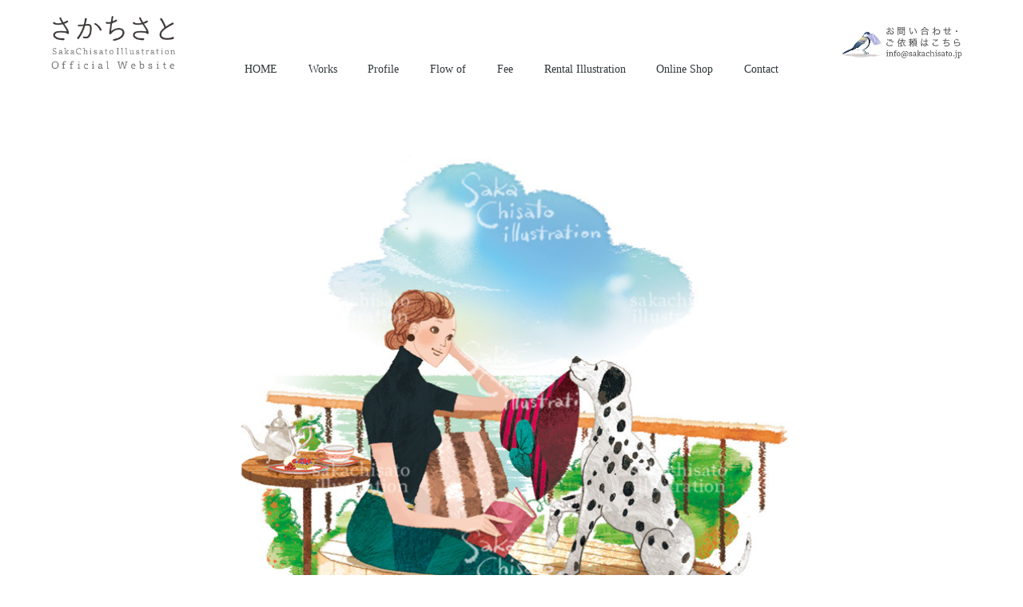

--- FILE ---
content_type: text/html; charset=UTF-8
request_url: https://sakachisato.jp/news/%E3%82%A2%E3%83%9E%E3%83%8A%E3%82%A4%E3%83%A1%E3%83%BC%E3%82%B8%E3%82%BA%E6%8F%90%E4%BE%9B%E3%82%A4%E3%83%A9%E3%82%B9%E3%83%88/
body_size: 6835
content:
<!DOCTYPE html>
<html lang="ja" class="no-js">
<head>
    <meta http-equiv="Content-Type" content="text/html; charset=UTF-8" />
	    <meta http-equiv="X-UA-Compatible" content="IE=edge">   
    <link rel="alternate"  hreflang="ja" href="https://sakachisato.jp"/>
        <meta name="HandheldFriendly" content="True">
    <meta name="MobileOptimized" content="320">
    <meta name="viewport" content="width=device-width">
    
        <link rel="apple-touch-icon" href="https://sakachisato.jp/wordpress/wp-content/themes/sakachisato_2021/icon/apple-touch-icon.png">
    <link rel="icon" href="https://sakachisato.jp/wordpress/wp-content/themes/sakachisato_2021/favicon.png">
        <meta name="msapplication-TileColor" content="#fff;">
    <meta name="msapplication-TileImage" content="https://sakachisato.jp/wordpress/wp-content/themes/sakachisato_2021/icon/win8-tile-icon.png">
    <meta name="theme-color" content="#fff">
    <meta name="format-detection" content="telephone=no">
    
	<link rel="pingback" href="https://sakachisato.jp/wordpress/xmlrpc.php">
	<title>アマナイメージズ提供イラスト &#8211; 【公式】さかちさと／イラストレーター オフィシャルWEBサイト | 女性向けイラスト制作 | 表紙イラスト制作 | 広告イラスト制作 | カットイラスト制作</title>
<meta name='robots' content='max-image-preview:large' />
<link rel='dns-prefetch' href='//fonts.googleapis.com' />
<link rel='dns-prefetch' href='//s.w.org' />
<script type="text/javascript">
window._wpemojiSettings = {"baseUrl":"https:\/\/s.w.org\/images\/core\/emoji\/14.0.0\/72x72\/","ext":".png","svgUrl":"https:\/\/s.w.org\/images\/core\/emoji\/14.0.0\/svg\/","svgExt":".svg","source":{"concatemoji":"https:\/\/sakachisato.jp\/wordpress\/wp-includes\/js\/wp-emoji-release.min.js?ver=6.0.11"}};
/*! This file is auto-generated */
!function(e,a,t){var n,r,o,i=a.createElement("canvas"),p=i.getContext&&i.getContext("2d");function s(e,t){var a=String.fromCharCode,e=(p.clearRect(0,0,i.width,i.height),p.fillText(a.apply(this,e),0,0),i.toDataURL());return p.clearRect(0,0,i.width,i.height),p.fillText(a.apply(this,t),0,0),e===i.toDataURL()}function c(e){var t=a.createElement("script");t.src=e,t.defer=t.type="text/javascript",a.getElementsByTagName("head")[0].appendChild(t)}for(o=Array("flag","emoji"),t.supports={everything:!0,everythingExceptFlag:!0},r=0;r<o.length;r++)t.supports[o[r]]=function(e){if(!p||!p.fillText)return!1;switch(p.textBaseline="top",p.font="600 32px Arial",e){case"flag":return s([127987,65039,8205,9895,65039],[127987,65039,8203,9895,65039])?!1:!s([55356,56826,55356,56819],[55356,56826,8203,55356,56819])&&!s([55356,57332,56128,56423,56128,56418,56128,56421,56128,56430,56128,56423,56128,56447],[55356,57332,8203,56128,56423,8203,56128,56418,8203,56128,56421,8203,56128,56430,8203,56128,56423,8203,56128,56447]);case"emoji":return!s([129777,127995,8205,129778,127999],[129777,127995,8203,129778,127999])}return!1}(o[r]),t.supports.everything=t.supports.everything&&t.supports[o[r]],"flag"!==o[r]&&(t.supports.everythingExceptFlag=t.supports.everythingExceptFlag&&t.supports[o[r]]);t.supports.everythingExceptFlag=t.supports.everythingExceptFlag&&!t.supports.flag,t.DOMReady=!1,t.readyCallback=function(){t.DOMReady=!0},t.supports.everything||(n=function(){t.readyCallback()},a.addEventListener?(a.addEventListener("DOMContentLoaded",n,!1),e.addEventListener("load",n,!1)):(e.attachEvent("onload",n),a.attachEvent("onreadystatechange",function(){"complete"===a.readyState&&t.readyCallback()})),(e=t.source||{}).concatemoji?c(e.concatemoji):e.wpemoji&&e.twemoji&&(c(e.twemoji),c(e.wpemoji)))}(window,document,window._wpemojiSettings);
</script>
<style type="text/css">
img.wp-smiley,
img.emoji {
	display: inline !important;
	border: none !important;
	box-shadow: none !important;
	height: 1em !important;
	width: 1em !important;
	margin: 0 0.07em !important;
	vertical-align: -0.1em !important;
	background: none !important;
	padding: 0 !important;
}
</style>
	<link rel='stylesheet' id='wp-block-library-css'  href='https://sakachisato.jp/wordpress/wp-includes/css/dist/block-library/style.min.css?ver=6.0.11' type='text/css' media='all' />
<style id='global-styles-inline-css' type='text/css'>
body{--wp--preset--color--black: #000000;--wp--preset--color--cyan-bluish-gray: #abb8c3;--wp--preset--color--white: #ffffff;--wp--preset--color--pale-pink: #f78da7;--wp--preset--color--vivid-red: #cf2e2e;--wp--preset--color--luminous-vivid-orange: #ff6900;--wp--preset--color--luminous-vivid-amber: #fcb900;--wp--preset--color--light-green-cyan: #7bdcb5;--wp--preset--color--vivid-green-cyan: #00d084;--wp--preset--color--pale-cyan-blue: #8ed1fc;--wp--preset--color--vivid-cyan-blue: #0693e3;--wp--preset--color--vivid-purple: #9b51e0;--wp--preset--gradient--vivid-cyan-blue-to-vivid-purple: linear-gradient(135deg,rgba(6,147,227,1) 0%,rgb(155,81,224) 100%);--wp--preset--gradient--light-green-cyan-to-vivid-green-cyan: linear-gradient(135deg,rgb(122,220,180) 0%,rgb(0,208,130) 100%);--wp--preset--gradient--luminous-vivid-amber-to-luminous-vivid-orange: linear-gradient(135deg,rgba(252,185,0,1) 0%,rgba(255,105,0,1) 100%);--wp--preset--gradient--luminous-vivid-orange-to-vivid-red: linear-gradient(135deg,rgba(255,105,0,1) 0%,rgb(207,46,46) 100%);--wp--preset--gradient--very-light-gray-to-cyan-bluish-gray: linear-gradient(135deg,rgb(238,238,238) 0%,rgb(169,184,195) 100%);--wp--preset--gradient--cool-to-warm-spectrum: linear-gradient(135deg,rgb(74,234,220) 0%,rgb(151,120,209) 20%,rgb(207,42,186) 40%,rgb(238,44,130) 60%,rgb(251,105,98) 80%,rgb(254,248,76) 100%);--wp--preset--gradient--blush-light-purple: linear-gradient(135deg,rgb(255,206,236) 0%,rgb(152,150,240) 100%);--wp--preset--gradient--blush-bordeaux: linear-gradient(135deg,rgb(254,205,165) 0%,rgb(254,45,45) 50%,rgb(107,0,62) 100%);--wp--preset--gradient--luminous-dusk: linear-gradient(135deg,rgb(255,203,112) 0%,rgb(199,81,192) 50%,rgb(65,88,208) 100%);--wp--preset--gradient--pale-ocean: linear-gradient(135deg,rgb(255,245,203) 0%,rgb(182,227,212) 50%,rgb(51,167,181) 100%);--wp--preset--gradient--electric-grass: linear-gradient(135deg,rgb(202,248,128) 0%,rgb(113,206,126) 100%);--wp--preset--gradient--midnight: linear-gradient(135deg,rgb(2,3,129) 0%,rgb(40,116,252) 100%);--wp--preset--duotone--dark-grayscale: url('#wp-duotone-dark-grayscale');--wp--preset--duotone--grayscale: url('#wp-duotone-grayscale');--wp--preset--duotone--purple-yellow: url('#wp-duotone-purple-yellow');--wp--preset--duotone--blue-red: url('#wp-duotone-blue-red');--wp--preset--duotone--midnight: url('#wp-duotone-midnight');--wp--preset--duotone--magenta-yellow: url('#wp-duotone-magenta-yellow');--wp--preset--duotone--purple-green: url('#wp-duotone-purple-green');--wp--preset--duotone--blue-orange: url('#wp-duotone-blue-orange');--wp--preset--font-size--small: 13px;--wp--preset--font-size--medium: 20px;--wp--preset--font-size--large: 36px;--wp--preset--font-size--x-large: 42px;}.has-black-color{color: var(--wp--preset--color--black) !important;}.has-cyan-bluish-gray-color{color: var(--wp--preset--color--cyan-bluish-gray) !important;}.has-white-color{color: var(--wp--preset--color--white) !important;}.has-pale-pink-color{color: var(--wp--preset--color--pale-pink) !important;}.has-vivid-red-color{color: var(--wp--preset--color--vivid-red) !important;}.has-luminous-vivid-orange-color{color: var(--wp--preset--color--luminous-vivid-orange) !important;}.has-luminous-vivid-amber-color{color: var(--wp--preset--color--luminous-vivid-amber) !important;}.has-light-green-cyan-color{color: var(--wp--preset--color--light-green-cyan) !important;}.has-vivid-green-cyan-color{color: var(--wp--preset--color--vivid-green-cyan) !important;}.has-pale-cyan-blue-color{color: var(--wp--preset--color--pale-cyan-blue) !important;}.has-vivid-cyan-blue-color{color: var(--wp--preset--color--vivid-cyan-blue) !important;}.has-vivid-purple-color{color: var(--wp--preset--color--vivid-purple) !important;}.has-black-background-color{background-color: var(--wp--preset--color--black) !important;}.has-cyan-bluish-gray-background-color{background-color: var(--wp--preset--color--cyan-bluish-gray) !important;}.has-white-background-color{background-color: var(--wp--preset--color--white) !important;}.has-pale-pink-background-color{background-color: var(--wp--preset--color--pale-pink) !important;}.has-vivid-red-background-color{background-color: var(--wp--preset--color--vivid-red) !important;}.has-luminous-vivid-orange-background-color{background-color: var(--wp--preset--color--luminous-vivid-orange) !important;}.has-luminous-vivid-amber-background-color{background-color: var(--wp--preset--color--luminous-vivid-amber) !important;}.has-light-green-cyan-background-color{background-color: var(--wp--preset--color--light-green-cyan) !important;}.has-vivid-green-cyan-background-color{background-color: var(--wp--preset--color--vivid-green-cyan) !important;}.has-pale-cyan-blue-background-color{background-color: var(--wp--preset--color--pale-cyan-blue) !important;}.has-vivid-cyan-blue-background-color{background-color: var(--wp--preset--color--vivid-cyan-blue) !important;}.has-vivid-purple-background-color{background-color: var(--wp--preset--color--vivid-purple) !important;}.has-black-border-color{border-color: var(--wp--preset--color--black) !important;}.has-cyan-bluish-gray-border-color{border-color: var(--wp--preset--color--cyan-bluish-gray) !important;}.has-white-border-color{border-color: var(--wp--preset--color--white) !important;}.has-pale-pink-border-color{border-color: var(--wp--preset--color--pale-pink) !important;}.has-vivid-red-border-color{border-color: var(--wp--preset--color--vivid-red) !important;}.has-luminous-vivid-orange-border-color{border-color: var(--wp--preset--color--luminous-vivid-orange) !important;}.has-luminous-vivid-amber-border-color{border-color: var(--wp--preset--color--luminous-vivid-amber) !important;}.has-light-green-cyan-border-color{border-color: var(--wp--preset--color--light-green-cyan) !important;}.has-vivid-green-cyan-border-color{border-color: var(--wp--preset--color--vivid-green-cyan) !important;}.has-pale-cyan-blue-border-color{border-color: var(--wp--preset--color--pale-cyan-blue) !important;}.has-vivid-cyan-blue-border-color{border-color: var(--wp--preset--color--vivid-cyan-blue) !important;}.has-vivid-purple-border-color{border-color: var(--wp--preset--color--vivid-purple) !important;}.has-vivid-cyan-blue-to-vivid-purple-gradient-background{background: var(--wp--preset--gradient--vivid-cyan-blue-to-vivid-purple) !important;}.has-light-green-cyan-to-vivid-green-cyan-gradient-background{background: var(--wp--preset--gradient--light-green-cyan-to-vivid-green-cyan) !important;}.has-luminous-vivid-amber-to-luminous-vivid-orange-gradient-background{background: var(--wp--preset--gradient--luminous-vivid-amber-to-luminous-vivid-orange) !important;}.has-luminous-vivid-orange-to-vivid-red-gradient-background{background: var(--wp--preset--gradient--luminous-vivid-orange-to-vivid-red) !important;}.has-very-light-gray-to-cyan-bluish-gray-gradient-background{background: var(--wp--preset--gradient--very-light-gray-to-cyan-bluish-gray) !important;}.has-cool-to-warm-spectrum-gradient-background{background: var(--wp--preset--gradient--cool-to-warm-spectrum) !important;}.has-blush-light-purple-gradient-background{background: var(--wp--preset--gradient--blush-light-purple) !important;}.has-blush-bordeaux-gradient-background{background: var(--wp--preset--gradient--blush-bordeaux) !important;}.has-luminous-dusk-gradient-background{background: var(--wp--preset--gradient--luminous-dusk) !important;}.has-pale-ocean-gradient-background{background: var(--wp--preset--gradient--pale-ocean) !important;}.has-electric-grass-gradient-background{background: var(--wp--preset--gradient--electric-grass) !important;}.has-midnight-gradient-background{background: var(--wp--preset--gradient--midnight) !important;}.has-small-font-size{font-size: var(--wp--preset--font-size--small) !important;}.has-medium-font-size{font-size: var(--wp--preset--font-size--medium) !important;}.has-large-font-size{font-size: var(--wp--preset--font-size--large) !important;}.has-x-large-font-size{font-size: var(--wp--preset--font-size--x-large) !important;}
</style>
<link rel='stylesheet' id='reset-css-css'  href='https://sakachisato.jp/wordpress/wp-content/themes/sakachisato_2021/common/css/reset.css?ver=6.0.11' type='text/css' media='all' />
<link rel='stylesheet' id='fonts-css-css'  href='https://fonts.googleapis.com/css?family=Josefin+Sans&#038;ver=6.0.11' type='text/css' media='all' />
<link rel='stylesheet' id='slick-css-css'  href='https://sakachisato.jp/wordpress/wp-content/themes/sakachisato_2021/common/js/slick/slick.css?ver=6.0.11' type='text/css' media='all' />
<link rel='stylesheet' id='fancybox-css-css'  href='https://sakachisato.jp/wordpress/wp-content/themes/sakachisato_2021/common/js/fb3/jquery.fancybox.min.css?ver=6.0.11' type='text/css' media='all' />
<link rel='stylesheet' id='basic-css-css'  href='https://sakachisato.jp/wordpress/wp-content/themes/sakachisato_2021/common/css/basic.css?ver=6.0.11' type='text/css' media='all' />
<link rel='stylesheet' id='media-css-css'  href='https://sakachisato.jp/wordpress/wp-content/themes/sakachisato_2021/common/css/media.css?ver=6.0.11' type='text/css' media='all' />
<script type='text/javascript' src='https://sakachisato.jp/wordpress/wp-content/themes/sakachisato_2021/common/js/jquery-2.1.4.min.js?ver=6.0.11' id='jquery-js'></script>
<script type='text/javascript' src='https://sakachisato.jp/wordpress/wp-content/themes/sakachisato_2021/common/js/script.js?ver=6.0.11' id='ready-script-js'></script>
<script type='text/javascript' src='https://sakachisato.jp/wordpress/wp-content/themes/sakachisato_2021/common/js/jquery.min.1.8.2.js?ver=6.0.11' id='easing-script-js'></script>
<script type='text/javascript' src='https://sakachisato.jp/wordpress/wp-content/themes/sakachisato_2021/common/js/jquery.bxslider.min.js?ver=6.0.11' id='bxSlider-sclipt-js'></script>
<link rel="https://api.w.org/" href="https://sakachisato.jp/wp-json/" /><link rel="EditURI" type="application/rsd+xml" title="RSD" href="https://sakachisato.jp/wordpress/xmlrpc.php?rsd" />
<link rel="wlwmanifest" type="application/wlwmanifest+xml" href="https://sakachisato.jp/wordpress/wp-includes/wlwmanifest.xml" /> 
<meta name="generator" content="WordPress 6.0.11" />
<link rel='shortlink' href='https://sakachisato.jp/?p=694' />
<link rel="alternate" type="application/json+oembed" href="https://sakachisato.jp/wp-json/oembed/1.0/embed?url=https%3A%2F%2Fsakachisato.jp%2Fnews%2F%25e3%2582%25a2%25e3%2583%259e%25e3%2583%258a%25e3%2582%25a4%25e3%2583%25a1%25e3%2583%25bc%25e3%2582%25b8%25e3%2582%25ba%25e6%258f%2590%25e4%25be%259b%25e3%2582%25a4%25e3%2583%25a9%25e3%2582%25b9%25e3%2583%2588%2F" />
<link rel="alternate" type="text/xml+oembed" href="https://sakachisato.jp/wp-json/oembed/1.0/embed?url=https%3A%2F%2Fsakachisato.jp%2Fnews%2F%25e3%2582%25a2%25e3%2583%259e%25e3%2583%258a%25e3%2582%25a4%25e3%2583%25a1%25e3%2583%25bc%25e3%2582%25b8%25e3%2582%25ba%25e6%258f%2590%25e4%25be%259b%25e3%2582%25a4%25e3%2583%25a9%25e3%2582%25b9%25e3%2583%2588%2F&#038;format=xml" />


<!-- Global site tag (gtag.js) - Google Analytics -->
<script async src="https://www.googletagmanager.com/gtag/js?id=G-5RXX13075M"></script>
<script>
  window.dataLayer = window.dataLayer || [];
  function gtag(){dataLayer.push(arguments);}
  gtag('js', new Date());

  gtag('config', 'G-5RXX13075M');
</script>



</head>
<body id="top">

<div class="allwrap">
  <div class="wrap-content">
<header>


<div class="first-btn sp-zone">
  <div class="sp-navi">
      <div class="Btn-navi_first">
          <a href="#" class="menuBtn"><span class="menu-icon"></span></a><p class="name">MENU</p>
      </div>
    <div class="Btn-navi">
          <a href="" class="menuBtn"><span class="menu-icon"></span><p class="name">MENU</p></a>
      </div>
  </div>

  <div class="navi">
      <navi>
        <ul>
          <li><a href="/"><span>HOME</span></a></li>
          <li><a href="/post"><span>Works</span></a></li>
          <li><a href="/profile"><span>Profile</span></a></li>
          <li><a href="/flow"><span>Flow of</span></a></li>
          <li><a href="/fee"><span>Fee</span></a></li>
          <li><a href="/rental"><span>Rental Illustration</span></a></li>
          <li><a href="/online-shop"><span>Online Shop</span></a></li>
          <li><a href="/contact"><span>Contact</span></a></li>
        </ul>
      </navi>
  </div>
  <div class="navi-background"></div>
</div>




<div class="wrap">
  <div class="flex-box">  

    <h1><a href="/"><img src="https://sakachisato.jp/wordpress/wp-content/themes/sakachisato_2021/common/images/title-logo02.png" alt=""></a></h1>
    <!--div class="sub-title">SakaChisato illustration</div-->

    <ul class="navi flex-box">
      <li><a href="/"><span>HOME</span></a></li>
      <li><a href="/post"><span>Works</span></a></li>
      <li><a href="/profile"><span>Profile</span></a></li>
      <li><a href="/flow"><span class="nomal">Flow of</span><span class="hover">coming soon</span></a></li>
      <li><a href="/fee"><span class="nomal">Fee</span><span class="hover">coming soon</span></a></li>
      <li><a href="/rental"><span class="nomal">Rental Illustration</span><span class="hover">coming soon</span></a></li>
      <li><a href="/online-shop"><span class="nomal">Online Shop</span><span class="hover">coming soon</span></a></li>
      <li><a href="/contact"><span>Contact</span></a></li>
    </ul>

    <div class="contact-area">
      <a href="/contact"><img src="https://sakachisato.jp/wordpress/wp-content/themes/sakachisato_2021/common/images/toiawase.png" alt=""></a>
      <p><a href="/contact">お問い合せ・ご依頼はこちら</a></p>
      <!-- <p class="tel">info@sakachisato.jp</p> -->
    </div><!-- contact-area -->

  </div><!-- flex-box -->
</div><!-- wrap end -->












</header><!-- /header -->

</header>





<!--div class="title-photo">
    <h1>アマナイメージズ提供イラスト</h1>
</div--><!-- title-photo -->




<div class="wrap news-wrap" id="single">

<div class="wrap-content single-area page-content">
	




		<div class="single-content">

		

						<div class="main-photo">

	    			<ul class="">
			    				            	
						<li class="">
							<span><a class="fancybox" data-fancybox="group" href='https://sakachisato.jp/wordpress/wp-content/uploads/2021/10/2015-03-26-g_01.jpeg'><img width="800" height="800" src="https://sakachisato.jp/wordpress/wp-content/uploads/2021/10/2015-03-26-g_01.jpeg" class="attachment-full size-full" alt="" loading="lazy" /></a></span>
						</li>
														            	
						<li class="">
							<span><a class="fancybox" data-fancybox="group" href='https://sakachisato.jp/wordpress/wp-content/uploads/2021/10/2015-03-26-g_02.jpeg'><img width="800" height="800" src="https://sakachisato.jp/wordpress/wp-content/uploads/2021/10/2015-03-26-g_02.jpeg" class="attachment-full size-full" alt="" loading="lazy" /></a></span>
						</li>
														            	
						<li class="">
							<span><a class="fancybox" data-fancybox="group" href='https://sakachisato.jp/wordpress/wp-content/uploads/2021/10/2015-03-26-g_03.jpeg'><img width="400" height="400" src="https://sakachisato.jp/wordpress/wp-content/uploads/2021/10/2015-03-26-g_03.jpeg" class="attachment-full size-full" alt="" loading="lazy" /></a></span>
						</li>
														            	
						<li class="">
							<span><a class="fancybox" data-fancybox="group" href='https://sakachisato.jp/wordpress/wp-content/uploads/2021/10/2015-03-26-g_04.jpeg'><img width="400" height="400" src="https://sakachisato.jp/wordpress/wp-content/uploads/2021/10/2015-03-26-g_04.jpeg" class="attachment-full size-full" alt="" loading="lazy" /></a></span>
						</li>
														            	
						<li class="">
							<span><a class="fancybox" data-fancybox="group" href='https://sakachisato.jp/wordpress/wp-content/uploads/2021/10/2015-03-26-g_05.jpeg'><img width="400" height="400" src="https://sakachisato.jp/wordpress/wp-content/uploads/2021/10/2015-03-26-g_05.jpeg" class="attachment-full size-full" alt="" loading="lazy" /></a></span>
						</li>
														            	
						<li class="">
							<span><a class="fancybox" data-fancybox="group" href='https://sakachisato.jp/wordpress/wp-content/uploads/2021/10/2015-03-26-g_06.jpeg'><img width="400" height="400" src="https://sakachisato.jp/wordpress/wp-content/uploads/2021/10/2015-03-26-g_06.jpeg" class="attachment-full size-full" alt="" loading="lazy" /></a></span>
						</li>
																	</ul>

				</div><!-- main-photo -->	



			<div class="content">

				<h1>アマナイメージズ提供イラスト</h1>
	
				<div class="ymd">2015.03.26</div>


				<div class="single-freecontent">
					<p>アマナイメージズ提供イラスト</p>
<p>&nbsp;</p>
<p>・「さかちさと」の制作実績 ／ Works of SakaChisato<br />
・表紙イラスト ／ Cover Illustraion<br />
・イラスト制作のお問合せやご依頼は<br />
info@sakachisato.jp 宛にメールをお送りください。</p>
<p>&nbsp;</p>
				</div><!-- single-freecontent -->

				<div class="tag-text single-freecontent">
	    			<ul class="tub-area">
	    			<li id="term_list"><a href="https://sakachisato.jp/newstag/2013%e5%b9%b4%e5%ae%9f%e7%b8%be/" rel="tag">2013年実績</a><a href="https://sakachisato.jp/newstag/chisatosaka/" rel="tag">chisatosaka</a><a href="https://sakachisato.jp/newstag/coverillustration/" rel="tag">coverillustration</a><a href="https://sakachisato.jp/newstag/coverillustrator/" rel="tag">coverillustrator</a><a href="https://sakachisato.jp/newstag/illustrator/" rel="tag">illustrator</a><a href="https://sakachisato.jp/newstag/sakachisato/" rel="tag">sakachisato</a><a href="https://sakachisato.jp/newstag/%e3%82%a4%e3%83%a9%e3%82%b9%e3%83%88%e3%83%ac%e3%83%bc%e3%82%bf%e3%83%bc/" rel="tag">イラストレーター</a><a href="https://sakachisato.jp/newstag/%e3%82%a4%e3%83%a9%e3%82%b9%e3%83%88%e5%88%b6%e4%bd%9c/" rel="tag">イラスト制作</a><a href="https://sakachisato.jp/newstag/%e3%81%95%e3%81%8b%e3%81%a1%e3%81%95%e3%81%a8/" rel="tag">さかちさと</a><a href="https://sakachisato.jp/newstag/%e3%83%87%e3%82%a3%e3%83%86%e3%83%bc%e3%83%ab%e3%81%ab%e3%81%93%e3%81%9d%e3%81%93%e3%81%a0%e3%82%8f%e3%82%8a%e3%81%9f%e3%81%84/" rel="tag">ディテールにこそこだわりたい</a><a href="https://sakachisato.jp/newstag/%e3%83%95%e3%82%a1%e3%83%83%e3%82%b7%e3%83%a7%e3%83%b3%e3%82%a4%e3%83%a9%e3%82%b9%e3%83%88/" rel="tag">ファッションイラスト</a><a href="https://sakachisato.jp/newstag/%e3%83%95%e3%82%a1%e3%83%83%e3%82%b7%e3%83%a7%e3%83%b3%e3%82%a4%e3%83%a9%e3%82%b9%e3%83%88%e5%88%b6%e4%bd%9c/" rel="tag">ファッションイラスト制作</a><a href="https://sakachisato.jp/newstag/%e3%83%95%e3%82%a1%e3%83%9f%e3%83%aa%e3%83%bc/" rel="tag">ファミリー</a><a href="https://sakachisato.jp/newstag/%e3%83%95%e3%82%a1%e3%83%9f%e3%83%aa%e3%83%bc%e3%82%a4%e3%83%a9%e3%82%b9%e3%83%88/" rel="tag">ファミリーイラスト</a><a href="https://sakachisato.jp/newstag/%e3%83%95%e3%82%a1%e3%83%9f%e3%83%aa%e3%83%bc%e3%81%ae%e3%82%a4%e3%83%a9%e3%82%b9%e3%83%88/" rel="tag">ファミリーのイラスト</a><a href="https://sakachisato.jp/newstag/%e5%a5%b3%e6%80%a7%e3%82%a4%e3%83%a9%e3%82%b9%e3%83%88/" rel="tag">女性イラスト</a><a href="https://sakachisato.jp/newstag/%e5%a5%b3%e6%80%a7%e3%82%a4%e3%83%a9%e3%82%b9%e3%83%88%e3%83%ac%e3%83%bc%e3%82%bf%e3%83%bc/" rel="tag">女性イラストレーター</a><a href="https://sakachisato.jp/newstag/%e5%a5%b3%e6%80%a7%e5%90%91%e3%81%91%e3%82%a4%e3%83%a9%e3%82%b9%e3%83%88/" rel="tag">女性向けイラスト</a><a href="https://sakachisato.jp/newstag/%e5%ae%b6%e6%97%8f/" rel="tag">家族</a><a href="https://sakachisato.jp/newstag/%e5%ae%b6%e6%97%8f%e3%82%a4%e3%83%a9%e3%82%b9%e3%83%88/" rel="tag">家族イラスト</a><a href="https://sakachisato.jp/newstag/%e5%ae%b6%e6%97%8f%e3%81%ae%e3%82%a4%e3%83%a9%e3%82%b9%e3%83%88/" rel="tag">家族のイラスト</a><a href="https://sakachisato.jp/newstag/%e8%a1%a8%e7%b4%99/" rel="tag">表紙</a><a href="https://sakachisato.jp/newstag/%e8%a1%a8%e7%b4%99%e3%82%a4%e3%83%a9%e3%82%b9%e3%83%88/" rel="tag">表紙イラスト</a><a href="https://sakachisato.jp/newstag/%e8%a1%a8%e7%b4%99%e3%82%a4%e3%83%a9%e3%82%b9%e3%83%88%e3%83%ac%e3%83%bc%e3%82%bf%e3%83%bc/" rel="tag">表紙イラストレーター</a><a href="https://sakachisato.jp/newstag/%e8%a1%a8%e7%b4%99%e3%81%ae%e3%82%a4%e3%83%a9%e3%82%b9%e3%83%88/" rel="tag">表紙のイラスト</a></li></ul>
		    	</div><!-- single-freecontent -->






		<div class="link">
			<div class="linkbtn link01"><a href="https://sakachisato.jp/news/%e7%b5%8c%e6%b8%88%e6%b3%95%e4%bb%a4%e5%87%ba%e7%89%88%e3%80%8c%e9%a1%a7%e5%ae%a2%e7%9b%ae%e7%b7%9a%e3%81%a7%e8%80%83%e3%81%88%e3%82%8b%e6%8a%95%e8%b3%87%e4%bf%a1%e8%a8%97%e3%82%b3%e3%83%b3%e3%82%b5/" rel="next">前の記事へ</a></div>
			<div class="linkbtn link00"><a href="/post/">一覧へ戻る</a></div>
			<div class="linkbtn link02"><a href="https://sakachisato.jp/news/%e3%80%90%e6%9b%b8%e7%b1%8d%e3%80%91%e5%b0%8f%e5%ad%a6%e9%a4%a8-%e9%a2%a8%e6%b0%b4%e7%be%8e%e6%b4%bb/" rel="prev">次の記事へ</a></div>
		</div>



					<!--a href="/news" class="back-btn">一覧に戻る</a--><!-- back-btn -->
			</div>


		</div><!-- main-content -->






	</div><!-- page-content single-area -->
</div><!-- wrap -->







































<div class="content about">

        <div class="clearfix">
            
            <div class="right">
                <div class="about-box">
                    <h2><span>Profile of SakaChisato</span>さかちさと／Illustrator</h2>
                    <!--h3>【連絡先】<a href="e-mail:info@sakachisato.jp">info@sakachisato.jp</a>　（さかちさと）</h3-->


                    <p class="sp-zone photo-zone">
                        <img src="https://sakachisato.jp/wordpress/wp-content/themes/sakachisato_2021/common/images/test003.png" alt="">
                    </p>


                    <p>
                    女性向けイラスト、家族向けのイラストを主に、<br>
                    広告・雑誌・書籍・企業冊子の表紙など各媒体で<br>
                    制作活動するイラストレーター。<br>
                    “エネルギッシュに輝く人々”をコンセプトに、<br>
                    伝わりやすいイラストを真心こめて丁寧に制作します。<br>
                    イラスト制作のお仕事のご依頼<br class="sp-zone">お問い合わせは<a href="/contact">CONTACTページ</a>へ。<br> 
                    また、アマナイメージズでは<br class="sp-zone">すぐに使えるイラストのレンタル<br>
                    <a href="https://amanaimages.com/keyword/result.aspx?Page=Search&KeyWord=c.saka&ImageID=" target="_blank">（amanaimages.co.jp）</a>も行っています。
                    </p>  

                    <div class="more-btn">
                        <a href="/profile">＞＞＞詳細を見る＞＞＞</a>
                    </div><!-- more-btn -->

                </div>

            </div>

            <div class="left"><img src="https://sakachisato.jp/wordpress/wp-content/themes/sakachisato_2021/common/images/test003.png" alt=""></div>

        </div>

    </div>




</div>
</div>












<div class="menu-area sp-zone sp-groval footer-sp-groval">
      <ul class="menu clearfix">
          <li><a href="/"><span>HOME</span></a></li>
          <li><a href="/post"><span>Works</span></a></li>
          <li><a href="/profile"><span>Profile</span></a></li>
          <li><a href="/flow"><span>Flow of</span></a></li>
          <li><a href="/fee"><span>Fee</span></a></li>
          <li><a href="/rental"><span>Rental Illustration</span></a></li>
          <li><a href="/online-shop"><span>Online Shop</span></a></li>
          <li><a href="/contact"><span>Contact</span></a></li>
      </ul>
</div>










<footer>

<a href="#top" class="top-link">^</a>

<div class="wrap">
    <a class="contact-link" href="/contact">CONTACT</a>
    <div class="clearfix">
        <div class="left">
        <h1><a href="/"><img src="https://sakachisato.jp/wordpress/wp-content/themes/sakachisato_2021/common/images/title-logo02.png" alt=""></a></h1>
        <!--div class="sub-title">SakaChisato illustration</div-->
        </div>

        <div class="right">
            <ul class="footer-menu">
                <li><a href="/"><span>HOME</span></a></li>
                <li><a href="/post"><span>Works</span></a></li>
                <li><a href="/profile"><span>Profile</span></a></li>
                <li><a href="/flow"><span class="nomal">Flow of</span><span class="hover">coming soon</span></a></li>
                <li><a href="/fee"><span class="nomal">Fee</span><span class="hover">coming soon</span></a></li>
                <li><a href="/rental"><span class="nomal">Rental Illustration</span><span class="hover">coming soon</span></a></li>
                <li><a href="/online-shop"><span class="nomal">Online Shop</span><span class="hover">coming soon</span></a></li>
                <li><a href="/contact"><span>Contact</span></a></li>
            </ul>
        </div>
    </div>

    <div class="copy">
    Copyright (c) 2021 SakaChisato All Right Reserved.
    </div>
</div>
</footer>


</body>
</html>


--- FILE ---
content_type: text/css
request_url: https://sakachisato.jp/wordpress/wp-content/themes/sakachisato_2021/common/css/basic.css?ver=6.0.11
body_size: 6564
content:
/*-------body-------*/

body {
	padding: 0;
	margin: 0 auto;
	border: 0 none;
    color: #333;
    font-family: 'Nunito',"游ゴシック", "Yu Gothic", "Hiragino Kaku Gothic ProN", "Hiragino Kaku Gothic Pro", "メイリオ", Meiryo, "ＭＳ ゴシック", sans-serif;}

.clearfix:after { 
	display:block;
	clear:both;
	height:0px;
	visibility:hidden;
	content:".";
}
.clearfix {
	min-height: 1px;
}

.clearfix a { font-family: "Open Sans", "游ゴシック体", "Yu Gothic", "YuGothic", "Meiryo", "メイリオ", "ＭＳ Ｐゴシック", "MS PGothic", sans-serif;}

* html .clearfix {
	height: 1px;
	/*\*//*/ /*MAC IE5*/
	height: auto;
	overflow: hidden;
	/**/
}

a {text-decoration: none; color: #2f373a;}
a:hover {color: #7d7d7d; -webkit-transition: 0.2s ease-in-out; -moz-transition: 0.2s ease-in-out; -o-transition: 0.2s ease-in-out; transition: 0.2s ease-in-out;}
.clear {clear:both;}

/* 全てに適用 */
.contents {letter-spacing: 2px; line-height: 1.5em; display: grid; color: #2f373a; font-size: 15px; width: 1050px; margin: 0 auto;}
.right {float: right}
.left {float: left;}
.sp-zone {display: none;}
.pc-zone {display: block;}
.sp_inlineblock-zone {display: none;}
.wrap {width: 90%; max-width: 1200px; margin: auto; font-size: 14px; font-family: 'Nunito',"游ゴシック", "Yu Gothic", "Hiragino Kaku Gothic ProN", "Hiragino Kaku Gothic Pro", "メイリオ", Meiryo, "ＭＳ ゴシック", sans-serif;}
.flex-box {display: flex; justify-content: space-between;}
.wrap img {width: 90%; height: auto; margin: 0 auto;}





/* headerに適用 */
header {width: 100%; padding-top: 35px;}
header .wrap {}
header .wrap .flex-box {width: 90%; margin: auto; padding: 20px 5%; position: fixed; top: 0; left: 0; background: #fff; z-index: 99; align-items: end;}
header .wrap .flex-box h1 {width: 15%;}
header .wrap .flex-box .navi {width: 58%; padding: 0; margin: 59px auto 0px auto; position: initial;}
header .wrap .flex-box .navi li {}
header .wrap .flex-box .navi li a {font-family: "游明朝", "YuMincho", "ヒラギノ明朝 ProN W3", "Hiragino Mincho ProN", "HG明朝E", "ＭＳ Ｐ明朝", "ＭＳ 明朝", serif;}
header .wrap .flex-box .navi li a:hover {}
header .wrap .flex-box .contact-area {width: 15%; text-align: center; margin-top: 12px;}
header .wrap .flex-box .contact-area p a {padding: 10px 0; text-align: center; width: 100%; margin-bottom: 10px; border: 1px solid #444; color: #444; display: block;}
header .wrap .flex-box .contact-area p a:hover {background: #7d7d7d; border: 1px solid #7d7d7d; color: #fff;}
header .wrap .flex-box .contact-area .tel {font-family: "Open Sans", "游ゴシック体", "Yu Gothic", "YuGothic", "Meiryo", "メイリオ", "ＭＳ Ｐゴシック", "MS PGothic", sans-serif;}
.contact-area p {display: none;}

.navi a .hover {display: none;}
.navi a:hover .nomal {display: none;}
.navi a:hover .hover {display: inline;}

#9e244f

/* フッターに適用(footer.php) */
footer {width: 100%; position: relative; padding: 55px 0 100px 0; border-top: 1px solid  #dbdbdb;}
footer .top-link {position: absolute; top: -15px; background: #fff; left: 50%; right: 50%; font-size: 20px; padding: 5px 6px 0px 8px; border: 1px solid  #dbdbdb; display: table;}
footer .top-link:hover {background: #7d7d7d; color: #fff; border-color: #7d7d7d;}
footer .wrap .left {text-align: center;}
footer .wrap h1 {font-size: 12px; width: 170px;}
footer .wrap h1 span {display: block; font-size: 36px; margin-bottom: 5px;}
footer .wrap .sub-title {font-size: 10px; margin-top: 5px;}
footer .wrap .right {}
footer .wrap .right .footer-menu {display: flex; margin-top: 30px;}
footer .wrap .right .footer-menu li {}
footer .wrap .right .footer-menu li a span {font-size: 12px; padding-right: 20px; padding-left: 20px; font-family: "游明朝", "YuMincho", "ヒラギノ明朝 ProN W3", "Hiragino Mincho ProN", "HG明朝E", "ＭＳ Ｐ明朝", "ＭＳ 明朝", serif;}
footer .wrap .right .footer-menu li a:after {content: '｜'; font-size: 12px;}
footer .wrap .right .footer-menu li:first-child {}
footer .wrap .right .footer-menu li:last-child a:after {content: '';}
footer .wrap .right .footer-menu li a {font-size: 12px;}
footer .wrap .copy {text-align: center; margin-top: 80px; font-size: 10px;}

footer .contact-link {display: none;}
footer.entry-footer {border-top: 0px solid #dbdbdb; padding: 50px 0 0 0;}

.footer-menu a .hover {display: none;}
.footer-menu a:hover .nomal {display: none;}
.footer-menu a:hover .hover {display: inline;}






/* 共通適用項目 */
.wrap .wrap-content {margin-top:120px;}
.more-btn {text-align: right; font-size: 12px;}





/* index.phpに適用 */
.slidewrap {margin-bottom: 100px; margin-top: 200px;}
.slidewrap li {text-align: center;}
.wrap .top-content .read {margin: 0px auto 120px auto; text-align: center; font-size: 13px; /*font-size: 21px;*/ line-height: 2em; font-family: "Open Sans", "游ゴシック体", "Yu Gothic", "YuGothic", "Meiryo", "メイリオ", "ＭＳ Ｐゴシック", "MS PGothic", sans-serif;}
.wrap .top-content h2 {text-align: center; position: relative; width: 100%; margin-bottom: 60px;}
.wrap .top-content h2 span {font-size: 18px; background: #fff;padding: 0 20px 0 20px; font-family: "游明朝", "YuMincho", "ヒラギノ明朝 ProN W3", "Hiragino Mincho ProN", "HG明朝E", "ＭＳ Ｐ明朝", "ＭＳ 明朝", serif;}
.wrap .top-content h2:before {content: ''; border-top: 1px solid #dddddd; position: absolute; top: 10px; left: 0; width: 100%; z-index: -1 !important;}
.wrap .top-content .content {margin-bottom: 150px;}
.wrap .top-content .content a {font-family: "Open Sans", "游ゴシック体", "Yu Gothic", "YuGothic", "Meiryo", "メイリオ", "ＭＳ Ｐゴシック", "MS PGothic", sans-serif;}
.wrap .top-content .flexbox {}
.wrap .top-content .flexbox.category {}
.wrap .top-content .flexbox.category {}
.wrap .top-content .flexbox.category.category-area {}
.wrap .top-content .flexbox.category.category-area li {box-shadow: 1px 1px 10px rgb(0 0 0 / 10%);}
.wrap .top-content .flexbox.category.category-area li a {display: block; position: relative;}
.wrap .top-content .flexbox.category.category-area li a img {opacity: 0.1;}
.wrap .top-content .flexbox.category.category-area li .text { -webkit-transition: 0.2s ease-in-out; -moz-transition: 0.2s ease-in-out; -o-transition: 0.2s ease-in-out; transition: 0.2s ease-in-out;
text-shadow: 1px 1px 0 #FFF, -1px -1px 0 #FFF, -1px 1px 0 #FFF, 1px -1px 0 #FFF, 0px 1px 0 #FFF, 0-1px 0 #FFF, -1px 0 0 #FFF, 1px 0 0 #FFF;
    position: absolute;
    top: 50%;
    left: 50%;
    color: #333;
    font-size: 0.8rem;
    font-weight: bold;
    transform: translate(-50%, -50%);
    -webkit-transform: translate(-50%, -50%);
    -ms-transform: translate(-50%, -50%);
    opacity: 1;
}
.wrap .top-content .flexbox.category.category-area li:hover {box-shadow: 0px 0px 0px rgb(0 0 0 / 0%);}
.wrap .top-content .flexbox.category.category-area li a:hover img {opacity: 1;}
.wrap .top-content .flexbox.category.category-area li a:hover .text {opacity: 0;}



.wrap .top-content .flexbox.category ul li:nth-of-type(3n) {margin-right: 2%;}
.wrap .top-content .flexbox.category ul li:nth-of-type(5n) {margin-right: 0%;}
.wrap .top-content .flexbox.newsbox ul {justify-content: left;}
.wrap .top-content .flexbox ul {display: flex; justify-content: space-between; flex-wrap: wrap;}
.wrap .top-content .flexbox ul li {width: 32%;margin-right: 2%;margin-bottom: 5%; -webkit-transition: 0.4s ease-in-out;-moz-transition: 0.4s ease-in-out;-o-transition: 0.4s ease-in-out;transition: 0.4s ease-in-out;}
.wrap .top-content .flexbox ul li:nth-of-type(3n) {margin-right: 0%;}
.wrap .top-content .flexbox ul.list02 li:nth-of-type(3n) {margin-right: 2%;}
.wrap .top-content .flexbox ul li .text {color: #333;margin: auto;font-size: 12px;width: 55%;margin-left: 2%;text-align: left; position: relative; line-height: 1.7em;}
.wrap .top-content .flexbox ul li .text span {font-size: 12px; position: absolute; bottom: 0; left: 0; display: block; width: 100%; text-align: right;}
.wrap .top-content .flexbox ul.list01 .photo {width: 30% !important;}
.wrap .top-content .flexbox ul.list02 .photo {overflow: hidden;margin: auto;padding: 5% 5%;display: block;position: relative;font-weight: bold;-webkit-transition: 0.4s ease-in-out;-moz-transition: 0.4s ease-in-out;-o-transition: 0.4s ease-in-out;transition: 0.4s ease-in-out;}
.wrap .top-content .flexbox ul.list02 .photo:before {content: "";display: block;padding-top: 90%;}
.wrap .top-content .flexbox ul.list02 .photo img {width: auto; height: auto; margin: auto; max-width: 100%; max-height: 100%; /*max-width: calc(100% - 10px); max-height: calc(100% - 10px);*/ position: absolute; left: 50%; top: 50%; transform: translate(-50%,-50%);}
.wrap .top-content .flexbox ul.list01 li a {display: flex; font-family: "Open Sans", "游ゴシック体", "Yu Gothic", "YuGothic", "Meiryo", "メイリオ", "ＭＳ Ｐゴシック", "MS PGothic", sans-serif;}
.wrap .top-content .flexbox ul.list02 {    justify-content: left; flex-wrap: wrap; display: flex;}
.wrap .top-content .flexbox ul.list02 li .photo {width: 70% !important; margin-bottom: 5px;}
.wrap .top-content .flexbox ul.list02 li .photo {padding: 10% 10%;}
/*.wrap .top-content .flexbox ul.list02 li .photo {box-shadow: 1px 1px 10px rgb(0 0 0 / 10%);}*/
.wrap .top-content .flexbox ul.list02 li:hover {opacity: 0.7;}
.wrap .top-content .flexbox ul.list02 li .text {font-size: 12px; width: 100%; margin-left: 0; text-align: center;}
.wrap .top-content .flexbox ul.list02 li {width: 18%;}

.wrap .top-content .flexbox ul.list02 li {-webkit-transition: 0.5s ease-in-out; -moz-transition: 0.5s ease-in-out; -o-transition: 0.5s ease-in-out; transition: 0.5s ease-in-out;}
.wrap .top-content .flexbox ul.list02 li img {-webkit-transition: 0.5s ease-in-out; -moz-transition: 0.5s ease-in-out; -o-transition: 0.5s ease-in-out; transition: 0.5s ease-in-out;}
/*
.wrap .top-content .flexbox ul.list02 li:hover img {box-shadow: 0px 0px 15px #ccc;}
*/

.about {width: 100%; max-width: 800px; margin: auto auto 50px auto; font-family: 'Nunito',"游ゴシック", "Yu Gothic", "Hiragino Kaku Gothic ProN", "Hiragino Kaku Gothic Pro", "メイリオ", Meiryo, "ＭＳ ゴシック", sans-serif;}
.about p {margin-bottom: 40px; font-size: 13px; font-family: "Open Sans", "游ゴシック体", "Yu Gothic", "YuGothic", "Meiryo", "メイリオ", "ＭＳ Ｐゴシック", "MS PGothic", sans-serif;}
.about .left {width: 33%;}
.about .left img {width: 100%; height: auto;}
.about .right {width: 55%; margin-left: 5%;}
.about-box {font-size: 14px;line-height: 1.7em;}
.about-box h2 {letter-spacing: 3px; font-size: 20px;line-height: 1.3em;font-weight: bold;border-bottom: none;margin-bottom: 20px;text-align: left; font-family: "Open Sans", "游ゴシック体", "Yu Gothic", "YuGothic", "Meiryo", "メイリオ", "ＭＳ Ｐゴシック", "MS PGothic", sans-serif;}
.about-box h2 span {display: block; font-size: 10px;}
.about-box h2:before {display: none;}






.wrap-content.archive-area.page-content .contentwrap {display: flex; justify-content: space-between; margin-bottom: 100px;}
.wrap-content.archive-area.page-content .contentwrap .sidebar {width: 20%; position: relative}
.wrap-content.archive-area.page-content .contentwrap .post-content {width: 75%; position: relative;display: flex; justify-content: space-between;}
.wrap-content.archive-area.page-content .contentwrap .post-content .content {width: 100%;}
.wrap-content.archive-area.page-content .flexbox ul.list02 li {width: 23%;}

.front {}
.front h1 {}
.front h1 span {}





.wrap .top-content .flexbox.flexarea {display: flex; justify-content: space-between;    width: 100%;
    max-width: 700px;
    margin: auto;}
.wrap .top-content .flexbox .photozone {width: 37%;}
.wrap .top-content .flexbox .textzone {width: 50%; position: relative;    font-size: 13px;
    line-height: 1.5em;}
.wrap .top-content .flexbox .textzone .more-btn {font-size: 12px; position: absolute; bottom: 0; right: 0; width: 100%; text-align: right;}



/* page-content */
.wrap .page-content .flexbox {}
.wrap .page-content .flexbox ul {display: flex; justify-content: space-between; }
.wrap .page-content .flexbox ul li {width: 33%;margin-right: 2%;margin-bottom: 3%; -webkit-transition: 0.4s ease-in-out;-moz-transition: 0.4s ease-in-out;-o-transition: 0.4s ease-in-out;transition: 0.4s ease-in-out;}
.wrap .page-content .flexbox ul li .text {color: #333;margin-top: 0%;font-size: 14px;width: 55%;margin-left: 2%;text-align: left; position: relative; line-height: 1.7em;}
.wrap .page-content .flexbox ul li .text span {position: absolute; bottom: 0; left: 0; display: block; width: 100%; text-align: right;}
.wrap .page-content .flexbox ul.list01 .photo {width: 30% !important;}
.wrap .page-content .flexbox ul.list02 .photo {overflow: hidden;margin: auto;padding: 5% 5%;display: block;position: relative;font-weight: bold;-webkit-transition: 0.4s ease-in-out;-moz-transition: 0.4s ease-in-out;-o-transition: 0.4s ease-in-out;transition: 0.4s ease-in-out;}
.wrap .page-content .flexbox ul.list02 .photo:before {content: "";display: block;padding-top: 90%;}
.wrap .page-content .flexbox ul.list02 .photo img {width: auto; height: auto; margin: auto; max-width: 100%; max-height: 100%;/*max-width: calc(100% - 10px); max-height: calc(100% - 10px);*/ position: absolute; left: 50%; top: 50%; transform: translate(-50%,-50%);}
.wrap .page-content .flexbox ul.list01 li a {display: flex;}
.wrap .page-content .flexbox ul.list02 {    justify-content: left; flex-wrap: wrap; display: flex;}
.wrap .page-content .flexbox ul.list02 li .photo {width: 100% !important; margin-bottom: 15px;}
.wrap .page-content .flexbox ul.list02 li .photo {padding: 0% 0%;}
.wrap .page-content .flexbox ul.list02 li .photo {/*box-shadow: 1px 1px 10px rgb(0 0 0 / 10%);*/}
.wrap .page-content .flexbox ul.list02 li:hover {opacity: 0.7;}
.wrap .page-content .flexbox ul.list02 li .text {font-size: 12px; width: 100%; margin-left: 0; text-align: center;}
.wrap .page-content .flexbox ul.list02 li {width: 18%;}
.wrap .page-content .flexbox ul.list02 li {-webkit-transition: 0.5s ease-in-out; -moz-transition: 0.5s ease-in-out; -o-transition: 0.5s ease-in-out; transition: 0.5s ease-in-out;}
.wrap .page-content .flexbox ul.list02 li img {-webkit-transition: 0.5s ease-in-out; -moz-transition: 0.5s ease-in-out; -o-transition: 0.5s ease-in-out; transition: 0.5s ease-in-out;}
/*.wrap .page-content .flexbox ul.list02 li:hover img {box-shadow: 0px 0px 15px #ccc;}*/




/* アーカイブに適用(argive.php) */
.post-list {display: flex; flex-wrap: wrap; justify-content: left; margin: 0 0px; width: 830px;}
#top .post-list li {margin-left: 0px;}
#top .wrap .top-content .top-works-area ul {margin: 0 0 25px 0 !important;}
.post-list li {width:185px; margin-bottom: 60px; margin-left: 30px;}
.post-list li .photo {text-align: center;}
.post-list li img {width: 90%; margin: auto; height: auto;}
.post-list li h3 {margin-top: 20px; font-size: 10px; text-align: center;}
#archive {margin-bottom: 80px;}
#archive h1 {margin-bottom: 50px; text-align: center; font-size: 24px;}
#archive h1 span {margin-top: 20px; display: block; font-size: 12px;}
#archive h1 span.cattitle {margin-bottom: 10px;}
#archive h1 span.capsub {display: inline-block; font-size: 16px;}
#archive h2 {text-align: center; margin-bottom: 30px; font-size: 14px;}
#archive .cat-list {}
#archive .cat-list ul {display: flex; width: 860px; margin: auto auto 55px auto; }
#archive .cat-list ul li {margin: 0 10px;}
#archive .cat-list ul li.current-cat a {background: #3db3cb; color: #fff;}
#archive .cat-list ul li a {padding: 5px 10px; font-size: 14px; display: inline-block; border: 1px solid #dddddd;}
#archive .title {position: relative; width: 100%; margin-bottom: 75px; text-align: center;}
#archive .title:before {content: ''; border-top: 1px solid #dddddd; position: absolute; top: 10px; left: 0; width: 100%; z-index: -1 !important;}
#archive .title span {font-size: 14px; background: #fff; padding: 0 20px; }

#single {width: 100%; margin: 12% auto auto auto;}
#single h1 {margin-bottom: 50px; text-align: center; font-size: 24px;}
#single h1 span {margin-top: 20px; display: block; font-size: 12px;}
#single .post-area {margin-bottom: 80px;}
#single .post-area .left {width: 410px;}
#single .post-area .left img {width: 100%; height: auto;}
#single .post-area .right {width: 450px; font-size: 14px;}
#single .post-area .right h2 {font-size: 24px; margin-bottom: 55px;}
#single .post-area .right ul {}
#single .post-area .right ul li {}
#single .post-area .right ul li span {background: #ff6792; width: 110px; margin-right: 20px; display: inline-block; margin-bottom: 15px; font-size: 10px; padding: 8px 0; text-align: center; color: #fff; font-family: 'Nunito',"游ゴシック", "Yu Gothic", "Hiragino Kaku Gothic ProN", "Hiragino Kaku Gothic Pro", "メイリオ", Meiryo, "ＭＳ ゴシック", sans-serif;}

.wrap-content.single-area.page-content .link {position: relative; width: 100%; text-align: center; margin-bottom: 150px; font-size: 14px; display: flex; justify-content: space-between;}
.wrap-content.single-area.page-content .link span {width: 30%; height: 25px; margin: 0 auto;}
.wrap-content.single-area.page-content .link span a {display: inline-block;}
.wrap-content.single-area.page-content .link a {color: #333; font-size: 12px; text-overflow: ellipsis; white-space: nowrap; overflow: hidden; width: 90%;}
.wrap-content.single-area.page-content .link a {}
.wrap-content.single-area.page-content .link.newslink a {padding: 0 5px;}

.wrap-content.single-area.page-content .link .linkbtn {width: calc(100% / 3); max-width: 28%;}
.wrap-content.single-area.page-content .link .linkbtn a {width: 90%; padding: 5px 5%; border: 1px solid #9d9d9d;}
.wrap-content.single-area.page-content .link .link00 {}
.wrap-content.single-area.page-content .link .link00 a }
.wrap-content.single-area.page-content .link .link01 {height: 25px; top: 0; left: 0;}
.wrap-content.single-area.page-content .link .link01 a {}
.wrap-content.single-area.page-content .link .link02 {height: 25px; top: 0; right: 0;}
.wrap-content.single-area.page-content .link .link02 a{}
.wrap-content.single-area.page-content .link a {display: block;}




#page {margin: auto auto 80px auto;}
#page .about {width: 1000px; margin: auto;}
#page h1 {margin-bottom: 50px; text-align: center; font-size: 24px;margin-top: 100px;}
#page h1 span {margin-top: 20px; display: block; font-size: 12px;}
#page h2 {font-size: 21px; margin-bottom: 20px;}
#page .about-box {font-size: 14px; line-height: 1.5em;}

#page .process {width: 800px; margin: auto;}
#page .process h2 {margin-bottom: 10px; border-bottom: 1px solid #dddddd; width: 100%; padding-left: 10px; padding-bottom: 5px;}
#page .process .process-box {margin-bottom: 80px; line-height: 1.5em;}
#page .process .process-box a {color: #9e244f; display: inline-block;}






/* ニュースエリア */
.wrap.news-wrap {}
.wrap.news-wrap {max-width: 1000px;}

.news-area ul.archivelist {margin-bottom: 160px;}
.news-area ul.archivelist li a {font-size: 15px; display: block; padding-bottom: 10px; border-bottom: 1px solid #efefef; margin-bottom: 30px;}
.wrap.news-wrap .content {font-size: 15px; line-height: 1.5em; padding: 10px 1% 30px 1%; /*padding: 10px 10px 30px 10px;*/ border-top: 1px solid #efefef; margin-bottom: 100px; border-bottom: 1px solid #efefef;}
.wrap.news-wrap .content .ymd {padding-top: 20px; text-align: left; margin-bottom: 10px; font-size: 13px;}
.wrap.news-wrap .content .main-photo {}
.wrap.news-wrap .content .main-photo ul {margin-top: 60px; margin-bottom: 100px;}
.wrap.news-wrap .content .main-photo ul li {margin-bottom: 30px;}
.wrap.news-wrap .content .main-photo ul li img {width: auto; height: auto; max-width: 100%;}


.news-area ul.archivelist {justify-content: left; display: flex; flex-wrap: wrap;}
.news-area ul.archivelist li {}
.news-area ul.archivelist li a {display: flex; border-bottom: 0px solid #efefef;}
.news-area ul.archivelist li {width: 48%; margin-right: 2%; margin-bottom: 3%; -webkit-transition: 0.4s ease-in-out; -moz-transition: 0.4s ease-in-out; -o-transition: 0.4s ease-in-out; transition: 0.4s ease-in-out;}
.news-area ul.archivelist li:nth-child(even) {margin-right: 0%;}
.news-area ul.archivelist li .photo {width: 20% !important;}
.news-area ul.archivelist li .text {color: #333; margin-top: 0%; font-size: 14px; width: 55%; margin-left: 2%; text-align: left; position: relative; line-height: 1.7em;}
.news-area ul.archivelist li .text span {display: none;}

.single-content .main-photo {margin-bottom: 100px; width: 100%; text-align: center;}
.single-content .main-photo img {max-width: 100%; width: 70%; height: 70%;}
.single-freecontent {margin-bottom: 60px;}

.wrap.news-wrap .content .ymd {width: 100%; max-width: 800px; margin: auto; font-size: 16px; line-height: 1.5em;}
.wrap.news-wrap .single-freecontent {width: 100%; max-width: 800px; margin: auto; font-size: 16px; line-height: 1.5em;}

.wrap.news-wrap#single h1 {font-size: 28px; margin-top: 30px; line-height: 1.7em;}
.tub-area {padding-bottom: 100px;}


/* single.php */
.wrap-content.page-content .contentwrap {display: flex; justify-content: space-between; margin-bottom: 100px;}
.wrap-content.page-content .contentwrap .sidebar {width: 20%; position: relative}
.wrap-content.page-content .contentwrap .sidebar ul {margin-bottom: 40px; font-size: 12px;}
.wrap-content.page-content .contentwrap .sidebar ul h3 {font-size: 12px; font-weight: bold; margin-bottom: 15px;}
.wrap-content.page-content .contentwrap .sidebar ul li {margin-left: 10px;margin-bottom: 10px;} 
.wrap-content.page-content .contentwrap .post-content {width: 75%; position: relative;display: flex; justify-content: space-between;}
.wrap-content.page-content .contentwrap .post-content .photo-zone {width: 60%;}
.wrap-content.page-content .contentwrap .post-content .photo-zone li span {
    pointer-events: none;
    overflow: hidden;
    margin: auto;
    padding: 5% 5%;
    display: block;
    position: relative;
    font-weight: bold;
    -webkit-transition: 0.4s ease-in-out;
    -moz-transition: 0.4s ease-in-out;
    -o-transition: 0.4s ease-in-out;
    transition: 0.4s ease-in-out;
}


.wrap-content.single-area.page-content .contentwrap .post-content .photo-zone li span:before {
    content: "";
    display: block;
    padding-top: 90%;
}
.wrap-content.single-area.page-content .contentwrap .post-content .photo-zone li span img {
    width: auto;
    height: auto;
    margin: auto;
    max-width: calc(100% - 10px);
    max-height: calc(100% - 10px);
    position: absolute;
    left: 50%;
    top: 50%;
    transform: translate(-50%,-50%);
}
.wrap-content.single-area.page-content .contentwrap .post-content .bx-pager li span:before {}
.wrap-content.single-area.page-content .contentwrap .post-content .bx-pager li span:before {
    content: "";
    display: block;
    padding-top: 100%;
}
.wrap-content.single-area.page-content .contentwrap .post-content .bx-pager li span a {
    overflow: hidden;
    margin: auto;
    padding: 5% 5%;
    display: block;
    position: relative;
    font-weight: bold;
    -webkit-transition: 0.4s ease-in-out;
    -moz-transition: 0.4s ease-in-out;
    -o-transition: 0.4s ease-in-out;
    transition: 0.4s ease-in-out;
}
.wrap-content.single-area.page-content .contentwrap .post-content .bx-pager li span a:before {
    content: "";
    display: block;
    padding-top: 100%;
}
.wrap-content.single-area.page-content .contentwrap .post-content .bx-pager li span a img {
    width: auto;
    height: auto;
    margin: auto;
    max-width: calc(100% - 10px);
    max-height: calc(100% - 10px);
    position: absolute;
    left: 50%;
    top: 50%;
    transform: translate(-50%,-50%);
}
.wrap-content.single-area.page-content .contentwrap .post-content .text-zone {width: 38%; line-height: 1.5em;}
.wrap-content.single-area.page-content .contentwrap .post-content .text-zone h1 {font-weight: bold; margin-bottom: 20px !important; font-size: 12px !important; text-align: left !important; line-height: 1.5em;}
.wrap-content.single-area.page-content .contentwrap .post-content .text-zone .free-text {margin-bottom: 40px; font-size: 12px}
.wrap-content.single-area.page-content .contentwrap .post-content .slidearea {}
.wrap-content.single-area.page-content .contentwrap .post-content .slidearea {;}
.wrap-content.single-area.page-content .contentwrap .post-content .slidearea {position: relative;}
.wrap-content.single-area.page-content .contentwrap .post-content .bx-controls {display: none;}
.wrap-content.single-area.page-content .contentwrap .post-content .bx-wrapper {position: relative;}
.wrap-content.single-area.page-content .contentwrap .post-content .bx-wrapper .bx-controls {width: 100%; position: absolute; top: 50%; z-index: 99;}
.wrap-content.single-area.page-content .contentwrap .post-content .bx-wrapper .bx-controls-direction {display: flex; justify-content: space-between;}
.wrap-content.single-area.page-content .contentwrap .post-content .bx-wrapper .bx-controls .bx-prev {text-indent:100%; white-space:nowrap; overflow:hidden; content: ''; background: url(../svg/prev.svg) no-repeat; width: 24px; height: 33px; margin-left: 10px; background-size: 24px; display: inline-block;}
.wrap-content.single-area.page-content .contentwrap .post-content .bx-wrapper .bx-controls .bx-next {text-indent:100%; white-space:nowrap; overflow:hidden; content: ''; background: url(../svg/next.svg) no-repeat; width: 24px; height: 33px; margin-right: 10px; background-size: 24px; display: inline-block;}
.wrap-content.single-area.page-content .contentwrap .post-content .bx-pager {margin-left: -10px;}
.wrap-content.single-area.page-content .contentwrap .post-content .bx-pager h3 {font-size: 14px; margin-left: 10px; margin-top: 10px;}
.wrap-content.single-area.page-content .contentwrap .post-content .bx-pager a {display: block; border: 1px solid #fff;}
.wrap-content.single-area.page-content .contentwrap .post-content .bx-pager a.active {border: 1px solid #9e244f;}
.wrap-content.single-area.page-content .contentwrap .post-content .bx-pager li {float: left; width: 22%; margin-right: 3%; margin-top: 10px;}
.wrap-content.single-area.page-content .contentwrap .post-content .bx-pager li:nth-of-type(4n) {margin-right: 0%;}
.wrap-content.single-area.page-content .contentwrap .post-content .bx-pager li img {width: 100%; height: auto;}
.wrap-content.single-area.page-content .contentwrap .post-content .slidearea ul.slide02 {width: 100%; display: flex; justify-content: flex-end; position: absolute; bottom: 10px; z-index: 99; right: 0;}
.wrap-content.single-area.page-content .contentwrap .post-content .slidearea ul.slide02 li {width: 6.5%; display: none; margin-right: 10px; border-radius: 50%; overflow: hidden;}
.wrap-content.single-area.page-content .contentwrap .post-content .slidearea ul.slide02 li img {transform: scale(1.5);}
.wrap-content.single-area.page-content .contentwrap .post-content .slidearea ul.slide02 li a:hover {}
.wrap-content.single-area.page-content .contentwrap .post-content .slidearea img {width: 100%; height: auto;}


.wrap-content.single-area.page-content .contentwrap .post-content .bx-wrapper .bx-viewport {}
.wrap-content.single-area.page-content .contentwrap .post-content .bx-wrapper .bx-viewport .bxslider-product {min-height: 500px;}
.tub-area {}
.tub-area #term_list a {display: inline-block; margin-right: 20px;}
.tub-area #term_list a:before {content: '#';}



.title-photo {height: 250px; content: ''; background: #fff; border-bottom: 1px solid #efefef; border-top: 1px solid #efefef; position: relative; width: 100%; margin-top: 120px;}
.title-photo h1 {text-align: center; font-size: 20px;}
.title-photo h1 {font-family: "Open Sans", "游ゴシック体", "Yu Gothic", "YuGothic", "Meiryo", "メイリオ", "ＭＳ Ｐゴシック", "MS PGothic", sans-serif; width: 100%;text-align: center;letter-spacing: 5px;position: absolute;top: 50%;left: 50%;transform: translate(-50%, -50%);-webkit-transform: translate(-50%, -50%);-ms-transform: translate(-50%, -50%);}
.title-photo h1 span {margin-top: 20px;display: block;font-size: 10px;}
.title-photo h1 span.capsub {display: inline-block;font-size: 16px;}
.title-photo h1 span.cattitle {margin-bottom: 10px; margin-top: 0;}
.wrap#single .wrap-content {margin-top: 60px;}
#single.wrap {max-width: 90%;}
.wrap#archive .wrap-content {margin-top: 60px;}




/* お問い合わせページに適用 */
.page .contact-area {margin-bottom: 100px; padding-top: 35px; border-top: 1px solid #eee;}
.page .contact-area dl {position: relative; width: 100%; margin-bottom: 35px; padding-bottom: 35px; border-bottom: 1px solid #eee;}
.contact_top {justify-content: space-between; padding-bottom: 60px; width: 820px; margin: 0 auto;}
.contact_top.contactall {display: block;}
.contact_top.contactall h1 {margin-bottom: 80px; margin-top: 40px; font-size: 20px; text-align: center;}
/*.page .contact-area dl:last-child { padding-bottom: 175px;}*/
.page .contact-area dl span.key {left: 135px; position: absolute; top: -5px; float: left; margin-left: 15px; margin-right: 20px; font-size: 12px; padding: 1px 5px; border-radius: 5px; background: #2f373a; color: #fff;}
.page .contact-area dt {width: 190px; float: left; padding: 0 115px 0 0;}
.page .contact-area dt span {font-size: 13px;}
.page .contact-area dt {float: left;}
/*.page .contact-area dd {float: right; border: 1px solid #2f373a; width: 800px; box-sizing: border-box; height: 2em; padding: .5em;}*/
.page dd input {padding: 5px;}
.page dd input:focus {border: 1px solid #2f373a; -webkit-transition: 0.2s ease-in-out; -moz-transition: 0.2s ease-in-out; -o-transition: 0.2s ease-in-out; transition: 0.2s ease-in-out;}
.page .textcenter {text-align: center;}
textarea {border: 1px solid #ccc;}
textarea:focus {border: 1px solid #2f373a; -webkit-transition: 0.2s ease-in-out; -moz-transition: 0.2s ease-in-out; -o-transition: 0.2s ease-in-out; transition: 0.2s ease-in-out;}

.page .contact-area dd.form02 {height: 10em; }
.page .form-btn {margin-bottom: 200px; text-align: center;}
.page .form-btn a {padding: 10px 30px; background: #fff; border: 1px solid #2f373a;}
.page .form-btn a:hover {background: #2f373a;border: 1px solid #2f373a; color: #fff;}
.page .btnbox input {background: #2f373a; color: #fff; padding: 10px 40px; margin: 0 20px;}
.page .btnbox input:hover {background: #9e244f; color: #fff; padding: 10px 40px; margin: 0 20px;}
.page .btnbox {text-align: center; margin-bottom: 200px; margin-top: 30px;}
.page .btnbox li {display: inline-block;}
.page dd.text-area {font-size: 12px; height: 350px; overflow: auto; background-color: #FFF; padding: 10px 10px; margin-bottom: 15px; border: 1px solid #CCC;}
.page .mwform-tel-field input[type="text"] {width: 25%;}

.wp-pagenavi {margin-top: 50px; text-align: center;}
.wp-pagenavi span.pages {display: none;}
.wp-pagenavi span.current {padding: 10px; background: #2f373a; color: #fff;}
.wp-pagenavi a {padding: 10px;}


/* プライバシーポリシーページに適用 */
.page .plivacy-area {margin-bottom: 150px;}
.page .plivacy-area .plivacy-box {margin-bottom: 50px;}
.page .plivacy-area .plivacy-box a {text-decoration: underline; font-weight: bold;}



/* プロフィールページに適用 */
.profile_top {
    display: flex;
    justify-content: space-between;
    padding-bottom: 60px;
    padding-top: 60px;
    width: 820px;
    margin: 0 auto;
}

.profile_top_left {
    width: 50%;
}

.profile_top_left h1 {
    letter-spacing: 3px;
    font-size: 20px;
    line-height: 1.3em;
    font-weight: bold;
    margin-bottom: 20px;
    text-align: left;
    font-family: "Open Sans", "游ゴシック体", "Yu Gothic", "YuGothic", "Meiryo", "メイリオ", "ＭＳ Ｐゴシック", "MS PGothic", sans-serif;
}

.profile_top_left h5 {
    letter-spacing: 3px;
    font-size: 10px;
    font-weight: bold;
    padding-bottom: 5px;
    font-family: "Open Sans", "游ゴシック体", "Yu Gothic", "YuGothic", "Meiryo", "メイリオ", "ＭＳ Ｐゴシック", "MS PGothic", sans-serif;
}

.profile_top_left p {
    font-size: 13px;
    line-height: 2;
    padding-bottom: 20px;
    font-family: "Open Sans", "游ゴシック体", "Yu Gothic", "YuGothic", "Meiryo", "メイリオ", "ＭＳ Ｐゴシック", "MS PGothic", sans-serif;
}

.profile_photo {
    width: 85%;
    margin: 0 0 0 auto;
}

.profile_bottom {
    padding-top: 35px 0 50px 0;
}

.profile_bottom p {
    font-size: 16px;
    font-weight: bold;
    letter-spacing: 10px;
    font-family: "Open Sans", "游ゴシック体", "Yu Gothic", "YuGothic", "Meiryo", "メイリオ", "ＭＳ Ｐゴシック", "MS PGothic", sans-serif;
}

.profile_bottom li {
    margin: 1em 0;
    list-style-type: disc;
    font-size: 13px;
    font-family: "Open Sans", "游ゴシック体", "Yu Gothic", "YuGothic", "Meiryo", "メイリオ", "ＭＳ Ｐゴシック", "MS PGothic", sans-serif;
}

.achievement_02 li span {
    display: block;
    margin-top: 10px;
}

.achievement_01,.achievement_02,.achievement_03,.achievement_04,.achievement_05,.achievement_06 {
    padding-bottom: 30px;
}

.achievement_01 li:last-child {
    list-style: none;
}

.achievement_06 li:last-child {
    list-style: none;
}





.profile_top.contactall {display: block;}
.profile_top.contactall h1 {margin-bottom: 80px; margin-top: 40px; font-size: 20px; text-align: center;}


#mw_wp_form_mw-wp-form-2305 .contact-area dl {position: relative; width: 850px; margin: 0 auto 20px auto; padding-bottom: 20px;}
#mw_wp_form_mw-wp-form-2305 .contact-area dt {width: 270px; float: left;}
#mw_wp_form_mw-wp-form-2305 .contact-area dt span {padding: 5px; background: #9e244f; color: #fff; font-weight: bold; border-radius: 5px; font-size: 10px; margin-right: 10px;}
#mw_wp_form_mw-wp-form-2305 .contact-area dd {width: 540px; display: inline-block;}
#mw_wp_form_mw-wp-form-2305 .contact-area dd input,#mw_wp_form_mw-wp-form-2305 .contact-area dd textarea {padding: 2px; border: 1px solid #ccc; width: 100%;}
#mw_wp_form_mw-wp-form-2305 .contact-area .btnbox {text-align: center;}
#mw_wp_form_mw-wp-form-2305 .contact-area .btnbox input {border: 1px solid #000000; padding: 5px 10px;}
#mw_wp_form_mw-wp-form-2305 .contact-area .btnbox input:hover {border: 1px solid #a5041b; background: #a5041b; color: #fff; font-weight: bold; cursor: pointer; --webkit-transition: all 0.3s ease-out; -moz-transition: all 0.3s ease-out; -ms-transition: all 0.3s ease-out; -o-transition: all 0.3s ease-out; transition: all 0.3s ease-out; -moz-border-radius: 5px;}
.mw_wp_form_confirm .contact-area dl {padding-bottom: 5px !important; margin-bottom: 30px; border-bottom: 1px solid #eee;}
.mw_wp_form_confirm .contact-area .btnbox {display: flex; justify-content: center;}
.mw_wp_form_confirm .contact-area .btnbox input {width: 100px;}
.mw_wp_form_confirm .contact-area .btnbox li {margin: 0 20px 20px 20px;}
.mw_wp_form_confirm .contact-none {display: none;}
.mw_wp_form_complete {text-align: center;margin-bottom:120px; line-height: 1.5em;}





.contact_read {
    margin-bottom: 100px;
}
.contact_read .content_area {
    margin-bottom: 40px;
    font-size: 110%;
    line-height: 1.7em;
}
.contact_read .content_area h3 {font-size: 24px; font-weight: bold; margin-bottom: 10px; margin-top: 30px;}
.contact_read .content_area .link {
    font-size: 24px; font-weight: bold;
}
.contact_read .content_area.check_area {padding: 40px 0; border-top: 1px solid #efefef; border-bottom: 1px solid #efefef;}
.contact_read .content_area.check_area .check_title {margin-bottom: 20px; margin-top: 0px;}
.contact_read .content_area.check_area .check_title span {
    display: block;
    font-size: 14px;
    font-weight: normal;
    margin-top: 0px;
}
.mw_wp_form_preview .contact_read {
    display: none;
}



/* テスト */

br.sp-br {display: none;}

.test dl {
text-align: left;
    line-height: 2em;
}
.test dl dt{counter-increment: q;
    padding: 20px 50px 20px 100px;
    position: relative;
    border-bottom: 1px dashed #bd0214;
    margin-top: 10px;
    cursor: pointer;}
.test dl dd{padding: 20px 50px 20px 100px;
    position: relative;
    margin-top: 10px;
    display: none;}






--- FILE ---
content_type: text/css
request_url: https://sakachisato.jp/wordpress/wp-content/themes/sakachisato_2021/common/css/media.css?ver=6.0.11
body_size: 3836
content:
@charset "UTF-8";
/*スマホ用
----------------------------------*/
/*@media only screen and (max-width: 1035px) {
  .FEATURE-box .text {width: 100%;}
.FEATURE-box .right {width: 100%;}
.FEATURE-box .left {width: 100%;}  
}*/

@media only screen and (max-width: 820px) {

header .head {background: #fff;}
header .read {font-size: 20px;}
header .contents {display: none;}
header .sp-logo-box {display: block;}
header .sp-logo-box h1 {width: 100%; text-align: center; padding: 40px 0; background: #2f373a;}
header .slide-area {padding: 0; background-size: 310%; height: 100vh; animation: none;}
header .slide-area .read {top: 175px;}
.scroll {bottom: 15%;}
.scroll img {width:35px;}
.contents ul.NEWS-area li span {margin-bottom: 15px; display: block;}
.contents {width: 90%; margin:0 5%;}
br.sp-br {display: block;}

header h1.sp-index-logo {width: 100%; position: absolute; float: none; z-index: 999; text-align: center; padding: 100px 0;}
header .sp-navi {display: block;}
header .first-btn.sp-zone {}
.sp-zone {display: block;}
.pc-zone {display: none;}
.sp_inlineblock-zone {display: inline-block;}

.contact-area p {display: block;}
.contact-area img {display: none;}
.slidewrap {margin-top: 30px; margin-bottom: 60px;}










/*btn-navi*/
.Btn-navi {padding: 10px 5px; right: 10px; bottom: 13%; position: fixed; background: #333; border-radius: 5px; box-shadow: 0px 0px 10px rgb(0 0 0 / 40%); width: 40px; display:block; line-height:1em; z-index:9999; transition: .3s;}
.Btn-navi .name {font-weight: bold; position: relative; bottom: -25px; vertical-align:middle; text-align:center; color:#ffffff; font-size:7.3px; line-height: 1em; }
.Btn-navi .menuBtn {display: inline-block; position: relative; width: 40px; height:30px;}
.menu-icon {display: block; position: absolute; top: 20%; left: 50%; width: 24px; height: 2px; margin: -1px 0 0 -12px; background: #ffffff; transition: .2s;}
.menu-icon:before,.menu-icon:after {display: block; content: ""; position: absolute; top: 50%; left: 0; width: 24px; height: 2px; background: #ffffff; transition: .3s;}
.menu-icon:before {margin-top: -8px;}
.menu-icon:after {margin-top: 6px;}
.menuBtn:hover .menu-icon:before {margin-top: -10px;}
.menuBtn:hover .menu-icon:after {margin-top: 8px;}
.Btn-navi.close .name { color:#ffffff; overflow: hidden; left: 0px; width: 100%; font-size: 7.3px; line-height: 10px; text-align: center; font-weight: bold; height: 8px;}
.Btn-navi.close .name:before {display: block; content: 'CLOSE'; overflow: hidden; margin-right: 20px: }
.Btn-navi.close .menu-icon:before,.Btn-navi.close .menu-icon:after {background: #ffffff;}
.Btn-navi.close .menuBtn .menu-icon {background: transparent;}
.Btn-navi.close .menuBtn .menu-icon:before, .Btn-navi.close .menuBtn .menu-icon:after {margin-top: 0;}
.Btn-navi.close .menuBtn .menu-icon:before { -webkit-transform: rotate(-45deg); transform: rotate(-45deg);}
.Btn-navi.close .menuBtn .menu-icon:after { -webkit-transform: rotate(-135deg); transform: rotate(-135deg);}
#mainhead .Btn-navi{ position: absolute; left:5px; top:5px; }
#mainhead .Btn-navi.close { opacity: 0; display: none;}
#fixBtn-navi {position: fixed;  width: auto; bottom: 20px; right:15px;}
#fixBtn-navi.Btn-navi .menuBtn { display: block; background-color:#333; border-radius: 10px; padding:10px 0px 0px;}
#fixBtn-navi.Btn-navi .menuBtn .menu-icon {margin-top: -6px;}
#fixBtn-navi .menu-icon,#fixBtn-navi .menu-icon:before,#fixBtn-navi .menu-icon:after {background-color: #ffffff;}
#fixBtn-navi .menu-icon:before{margin-top: -7px;}
#fixBtn-navi .menu-icon:after {margin-top: 5px;}
#fixBtn-navi.close .menu-icon:before,#fixBtn-navi.close .menu-icon:after {margin-top: 0;}
#fixBtn-navi.close .menu-icon {background: transparent;}
#fixBtn-navi .name { color: #ffffff; display: block; position: relative; left:0px; bottom: -17px;}
#fixBtn-navi .name:before { display: inline; content: 'MENU';}
#fixBtn-navi.close .name:before { display: inline; content: 'CLOSE';}
#fixBtn-navi.close .name { color: #ffffff;}
#cavor.Btn-navi {width: 100%; height: 100%; position: fixed; top:0px; left: -100%; transition:0s;  z-index: 999;}
#cavor.Btn-navi .menuBtn {display:block; width: 100%; height: 100%; background:rgba(255,255,255,0.6); }
#cavor.close { left: 0px; }
.navi {
    background-color: #fff; /*メニュー背景色*/
    box-sizing: border-box;
    height: 100%;
    padding: 10px 10%; /*メニュー内部上下左右余白*/
    position: fixed;
    /*left: 70%;*/ /*メニュー横幅①と合わせる*/
    left: 0%; /*メニュー横幅①と合わせる*/
    opacity: 0;
    top: 0;
    pointer-events: none;
    transition: 0.3s; /*0.3s は変化するのにかかる時間*/
    -webkit-transition: 0.3s ease-in-out; 
    -moz-transition: 0.3s ease-in-out; 
    -o-transition: 0.3s ease-in-out; 
    transition: 0.3s ease-in-out;
    width: 85%; /*メニュー横幅①*/
    z-index: 1000;
}
.Btn-navi:hover + .navi-background {
    opacity: 0.5; /*黒背景部分透過度*/
    z-index: 999;
}
/*.navi-background {width: 100%; height: 100%; position: fixed; top: 0px; left: 0%; transition: 0s; z-index: 999;}*/
.navi-background a.background-btn{display: block; width: 100%; height: 100%; background: rgba(255,255,255,0.6);}
.navi.open {overflow-y: scroll; pointer-events: initial; left: 0; opacity: 1;}
.navi-background {z-index: 999; display: none; position: fixed; width: 100%; height: 100%; top: 0; left:0; }
.navi-background.open {display: block; background: rgba(255,255,255,0.6); }
.navi.open {padding-bottom: 10px; padding-top: 10%; text-align: center;}
.navi ul li {opacity: 0;transition: 0.3s 0.3s; /*0.3s は変化するのにかかる時間*/ -webkit-transition: 0.3s 0.3s ease-in-out;  -moz-transition: 0.3s 0.3s ease-in-out;  -o-transition: 0.3s 0.3s ease-in-out;  transition: 0.3s 0.3s ease-in-out; font-weight: bold; font-family: 游明朝,"Yu Mincho",YuMincho,"Hiragino Mincho ProN","Hiragino Mincho Pro",HGS明朝E,メイリオ,Meiryo,serif;}
.navi ul li:nth-child(2) {opacity: 0;transition: 0.3s 0.4s; /*0.3s は変化するのにかかる時間*/ -webkit-transition: 0.3s 0.4s ease-in-out;  -moz-transition: 0.3s 0.4s ease-in-out;  -o-transition: 0.3s 0.4s ease-in-out;  transition: 0.3s 0.4s ease-in-out;}
.navi ul li:nth-child(3) {opacity: 0;transition: 0.3s 0.5s; /*0.3s は変化するのにかかる時間*/ -webkit-transition: 0.3s 0.5s ease-in-out;  -moz-transition: 0.3s 0.5s ease-in-out;  -o-transition: 0.3s 0.5s ease-in-out;  transition: 0.3s 0.5s ease-in-out;}
.navi ul li:nth-child(4) {opacity: 0;transition: 0.3s 0.6s; /*0.3s は変化するのにかかる時間*/ -webkit-transition: 0.3s 0.6s ease-in-out;  -moz-transition: 0.3s 0.6s ease-in-out;  -o-transition: 0.3s 0.6s ease-in-out;  transition: 0.3s 0.6s ease-in-out;}
.navi ul li:nth-child(5) {opacity: 0;transition: 0.3s 0.7s; /*0.3s は変化するのにかかる時間*/ -webkit-transition: 0.3s 0.7s ease-in-out;  -moz-transition: 0.3s 0.7s ease-in-out;  -o-transition: 0.3s 0.7s ease-in-out;  transition: 0.3s 0.7s ease-in-out;}
.navi ul li:nth-child(6) {opacity: 0;transition: 0.3s 0.8s; /*0.3s は変化するのにかかる時間*/ -webkit-transition: 0.3s 0.8s ease-in-out;  -moz-transition: 0.3s 0.8s ease-in-out;  -o-transition: 0.3s 0.8s ease-in-out;  transition: 0.3s 0.8s ease-in-out;}
.navi ul li:nth-child(7) {opacity: 0;transition: 0.3s 0.9s; /*0.3s は変化するのにかかる時間*/ -webkit-transition: 0.3s 0.9s ease-in-out;  -moz-transition: 0.3s 0.9s ease-in-out;  -o-transition: 0.3s 0.9s ease-in-out;  transition: 0.3s 0.9s ease-in-out;}
.navi ul li:nth-child(8) {opacity: 0;transition: 0.3s 1.0s; /*0.3s は変化するのにかかる時間*/ -webkit-transition: 0.3s 1.0s ease-in-out;  -moz-transition: 0.3s 1.0s ease-in-out;  -o-transition: 0.3s 1.0s ease-in-out;  transition: 0.3s 1.0s ease-in-out;}
.navi ul li:nth-child(9) {opacity: 0;transition: 0.3s 1.1s; /*0.3s は変化するのにかかる時間*/ -webkit-transition: 0.3s 1.1s ease-in-out;  -moz-transition: 0.3s 1.1s ease-in-out;  -o-transition: 0.3s 1.1s ease-in-out;  transition: 0.3s 1.1s ease-in-out;}
.navi.open ul li {text-align: left; font-size: 4vw; margin-bottom: 15%; opacity: 1;}
.navi.open ul li a {display: block; position: relative; padding: 0 0 0 7%;}
.navi.open ul li a:before {content: '▶︎'; color: #ccc; margin-right: 3%; font-size: 2.5vw; position: absolute; top: 25%; left: 0;}

.Btn-navi_first {padding: 5px; background: #333; width: 40px; display:none; line-height:1em; z-index:9999; transition: .3s;}
.Btn-navi_first .name { vertical-align:middle; text-align:center; color:#ffffff; font-size:7.3px; line-height: 1em; }
.Btn-navi_first .menuBtn {display: inline-block; position: relative; width: 40px; height:30px;}
/*footer .navi ul {display: block; padding: 30px 0px;}*/
footer .navi ul {
    font-size: 12px;
    height: 280px;
    overflow: auto;
    /* background-color: #FFF; */
    padding: 10px 10px;
    margin-bottom: 15px;
    /* border: 1px solid #CCC; */
    display: block;
    padding: 30px 0px;
}













header .wrap .flex-box .contact-area p a {background: #333; border: none; box-shadow: 0px 10px 10px 10px rgb(0 0 0 / 30%); margin-bottom: 0; border-radius: 10px 10px 0 0; position: fixed; width: 100%; bottom: 0; left: 0;font-size: 4vw; padding: 2% 0; z-index: 999; color: #fff;}
header .wrap .flex-box {position: initial; display: block; width: 100%; padding: 5% 0%;}
header .wrap .flex-box h1 {width: 50%; display: block; margin: auto;}
header .wrap .flex-box .navi {display: none;}
header .wrap .flex-box .contact-area {width: 100%;}
header .wrap .flex-box .contact-area .tel {display: none;}





.wrap .wrap-content {margin-top: 0; font-size: 3vw;}
.wrap .top-content .content {margin-bottom: 30%;}


/* top-content TOPページに適用 */
.wrap .top-content .read {font-size: 3.5vw !important;}
.wrap .top-content h2 {margin-bottom: 40px;}
.wrap .top-content h2:before {top: 50%; border-top: 1px solid #ccc;}
.wrap .top-content h2 span {font-weight: bold; font-size: 4.5vw; background: #fff; display: inline-block; line-height: 1.2em; padding: 0 2%;}

.wrap .top-content .flexbox.newsbox ul {display: block;}
.wrap .top-content .flexbox ul li {width: 100%; margin-right: 0%; margin-bottom: 10%; padding-bottom: 10%; border-bottom: 1px solid #eee;}
.wrap .top-content .flexbox ul li:last-child {border-bottom: none; padding-bottom: 0%;}
.wrap .top-content .flexbox ul li .text {font-size: 3.5vw; width: 70%; margin-left: 5%;}
.wrap .top-content .flexbox ul li .text span {color: #999; }
.more-btn {text-align: center; font-size: 3.5vw; margin-top: 10%;}
.wrap .top-content .flexbox ul.list01 .photo {width: 20% !important;}
.wrap .top-content .flexbox ul.list02 li {width: 48%; margin-right: 2%; margin-right: 2%; margin-bottom: 5%; padding-bottom: 5%; border-bottom: none;}
.wrap .top-content .flexbox ul.list02 li .text {font-size: 3.5vw; width: 100%; margin-left: 0;}
.wrap .top-content .flexbox ul.list02 li:nth-of-type(2n) {margin-right: 0%;}

.wrap .top-content .flexbox.category ul li:nth-of-type(2n) {margin-right: 0%;}
.wrap .top-content .flexbox.category ul li:nth-of-type(5n) {margin-right: 2%;}


.wrap .top-content .flexbox.flexarea {display: block;}
.wrap .top-content .flexbox .photozone {width: 60%; margin: 0 auto 5% auto;}
.wrap .top-content .flexbox .textzone {width: 100%; font-size: 3.5vw !important; text-align: center;}
.wrap .top-content .flexbox .textzone .more-btn {position: initial; margin-top: 5%; text-align: center; font-size: 3.5vw;}
.about {width: 90%;}
.about .left {float: none; width: 100%; display: none;}
.about .right {float: none; width: 100%; margin-left: 0%;}
.about-box h2 {font-size: 5vw; text-align: center;}
.about-box h2 span {font-size: 2.5vw;}
.about p {font-size: 3.3vw; line-height: 1.7em;}
.about p.photo-zone {width: 60%; margin: 5% auto;}
.about p.photo-zone img {width: 100%; height: auto;}




/* footer */
footer .wrap .left {float: none; width: 50%; margin: auto;}
footer .wrap .right {display: none;}
footer .wrap .copy {margin-top: 5%; font-size: 3vw;}
footer .wrap h1 {width: 100%;}
footer .top-link {display: none;}

footer .wrap img {width: 80%; padding: 50px 0;}


.sp-groval {margin-bottom: 0px;width: 100%;}
.footer-sp-groval {margin-top: 150px;}
.sp-groval ul.menu {display: block;}
.sp-groval li {width: 50%;text-align: center;float: left;border-top: 1px solid #efefef;padding: 0;}
.sp-groval li a {display: block; padding: 6% 0; font-family: 游明朝,"Yu Mincho",YuMincho,"Hiragino Mincho ProN","Hiragino Mincho Pro",HGS明朝E,メイリオ,Meiryo,serif;}
.sp-groval li:nth-child(odd) {border-right: 1px solid #efefef;}
.sp-groval li:nth-child(even) {width: calc(50% - 1px);}







.contact_top {width: 100%;}
.mw_wp_form_preview#mw_wp_form_mw-wp-form-2305 .contact-area dl {margin: 0 auto 40px auto; padding-bottom: 10px !important;}
.mw_wp_form_preview#mw_wp_form_mw-wp-form-2305 .contact-area dt {margin-bottom: 25px;}
.mw_wp_form_preview#mw_wp_form_mw-wp-form-2305 .contact-area dd {}
.mw_wp_form_preview#mw_wp_form_mw-wp-form-2305 .contact-area .btnbox {display: block;}
.mw_wp_form_preview#mw_wp_form_mw-wp-form-2305 .contact-area .btnbox input {width: 50%; padding: 10px 10px;}





/* 下層ページに適用 */
.title-photo {margin-top: 0;}
.title-photo h1 {font-size: 6vw;}
.title-photo h1 span.cattitle {font-size: 2.7vw;}



.news-area ul.archivelist {display: block; width: 100%;}
.news-area ul.archivelist li {width: 100%;}

.wrap-content.archive-area.page-content .contentwrap .post-content {display: block; width: 100%;}
.wrap-content.archive-area.page-content .contentwrap .sidebar {width: 100%; margin-top: 30%;}
.wrap-content.page-content .contentwrap .sidebar ul {font-size: 3.5vw; margin-bottom: 15%;}
.wrap-content.page-content .contentwrap .sidebar ul li {margin-left: 3%; margin-bottom: 3%;}
.wrap-content.page-content .contentwrap .sidebar ul h3 {font-size: 3.5vw; margin-bottom: 3%; padding-bottom: 2%; padding-left: 3%; border-bottom: 1px solid #ccc;}


#single {width: 90%; margin: auto;}
#single .sidebar {width: 100%; margin: 30% auto auto;}
#single .sidebar ul {font-size: 3.5vw; margin-bottom: 15%;}
#single .sidebar ul li {margin-left: 3%; margin-bottom: 3%;}
#single .sidebar ul h3 {font-size: 3.5vw; margin-bottom: 3%; padding-bottom: 2%; padding-left: 3%; border-bottom: 1px solid #ccc;}

.wrap-content.page-content .contentwrap .post-content {width: 100%; display: block;}
.wrap-content.page-content .contentwrap .post-content .photo-zone {width: 100%; margin-bottom: 5%;}
.wrap-content.single-area.page-content .contentwrap .post-content .text-zone {width: 100%;}
.wrap-content.single-area.page-content .link a {font-size: 3vw; width: 100%;}
.wrap-content.single-area.page-content .link span {width: 100%; padding: 0;}


.wrap .page-content .flexbox ul.list02 {}
.wrap-content.archive-area.page-content .flexbox ul.list02 li {width: 48%; margin-right: 2%; margin-right: 2%; margin-bottom: 5%; padding-bottom: 5%; border-bottom: none;}
.wrap .page-content .flexbox ul.list02 li .text {font-size: 3.5vw; width: 100%; margin-left: 0;}
.wrap-content.archive-area.page-content .flexbox ul.list02 li:nth-of-type(2n) {margin-right: 0%;}




/* ニュース項目に適用 */
.wrap.news-wrap .content {font-size: 3vw;}





.profile_top {width: 100%; flex-direction: column-reverse;}
.profile_top_left {width: 100%; text-align: center; padding-top: 60px;}
.profile_top_left h5 {font-size: 3.5vw;}
.profile_top_left h1 {text-align: center; font-size: 4.5vw;}
.profile_top_left p {font-size: 3.5vw;}

.profile_bottom p {text-align: center; font-size: 4.5vw; padding-top: 50px;}
.profile_bottom li {font-size: 3.5vw; line-height: 1.5;}

.achievement_01, .achievement_02, .achievement_03, .achievement_04, .achievement_05, .achievement_06 {padding-top: 30px; width: 90%; margin: 0 auto;}
.achievement_06 {padding-bottom: 100px; margin-bottom: 15%;}

.profile_top.contactall h1 {margin-bottom: 40px; margin-top: 40px; font-size: 5vw; text-align: center;}
#mw_wp_form_mw-wp-form-2305 .contact-area dl {width: 100%;}
#mw_wp_form_mw-wp-form-2305 .contact-area dt {width: 100%; float: none; margin-bottom: 15px;}
#mw_wp_form_mw-wp-form-2305 .contact-area dd {width: 100%; display: block; float: none;}
#mw_wp_form_mw-wp-form-2305 .contact-area dd input, #mw_wp_form_mw-wp-form-2305 .contact-area dd textarea {padding: 2%; width: 96%;}


/* worksページ */
.wrap-content.single-area.page-content .link .link01 {height: 60px;}
.wrap-content.single-area.page-content .link span {height: 60px;}
.wrap-content.single-area.page-content .link .link02 {height: 60px; right: -2px;}
.wrap-content.single-area.page-content .link span a {font-size: 3.5vw;}
.wrap-content.single-area.page-content .link a {font-size: 3.5vw;}
.wrap-content.single-area.page-content .link .link01 a::before {margin-left: 5px;}
.wrap-content.single-area.page-content .link .link02 a:before {margin-left: 5px;}

.wrap-content.single-area.page-content .link .linkbtn {max-width: calc(100% / 3);}
.wrap-content.single-area.page-content .link .link01 a {border-right: none;}
.wrap-content.single-area.page-content .link .link02 a {border-left: none;}


.contact_read {padding-top: 60px;}



}



@media only screen and (max-width: 680px) {


.Btn-navi {padding: 10px 5px; right: 10px; bottom: 7%; position: fixed; background: #333; border-radius: 5px; box-shadow: 0px 0px 10px rgb(0 0 0 / 40%); width: 40px; display:block; line-height:1em; z-index:9999; transition: .3s;}



header h1.sp-index-logo {padding: 100px 0;}
header .slide-area .read {top: 175px;}
}
@media only screen and (max-width: 480px) {
    
}
@media only screen and (max-width: 320px) {
    
}